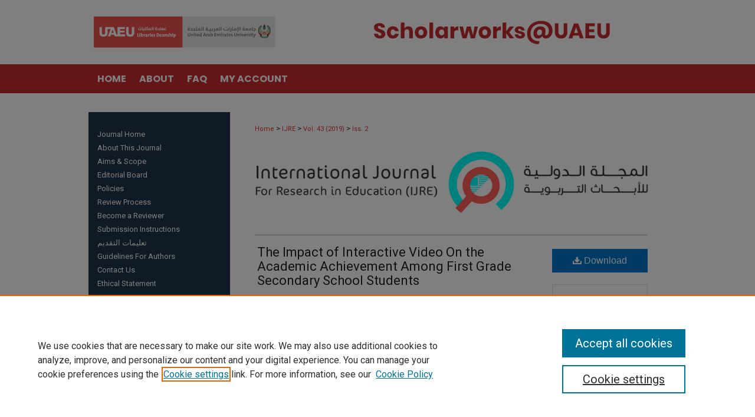

--- FILE ---
content_type: text/html; charset=UTF-8
request_url: https://scholarworks.uaeu.ac.ae/ijre/vol43/iss2/7/
body_size: 10362
content:

<!DOCTYPE html>
<html lang="en">
<head><!-- inj yui3-seed: --><script type='text/javascript' src='//cdnjs.cloudflare.com/ajax/libs/yui/3.6.0/yui/yui-min.js'></script><script type='text/javascript' src='//ajax.googleapis.com/ajax/libs/jquery/1.10.2/jquery.min.js'></script><!-- Adobe Analytics --><script type='text/javascript' src='https://assets.adobedtm.com/4a848ae9611a/d0e96722185b/launch-d525bb0064d8.min.js'></script><script type='text/javascript' src=/assets/nr_browser_production.js></script>

<!-- def.1 -->
<meta charset="utf-8">
<meta name="viewport" content="width=device-width">
<title>
"أثر التدريس باستخدام الفيديو التفاعلي على التحصيل الدراسي في الحاسب الآلي للصف الأول الثانوي" by Saad A. Aldosari and أحمد زيد آل مسعد dr.
</title>


<!-- FILE article_meta-tags.inc --><!-- FILE: /srv/sequoia/main/data/assets/site/article_meta-tags.inc -->
<meta itemprop="name" content="The Impact of Interactive Video On the Academic Achievement Among First Grade Secondary School Students">
<meta property="og:title" content="The Impact of Interactive Video On the Academic Achievement Among First Grade Secondary School Students">
<meta name="twitter:title" content="The Impact of Interactive Video On the Academic Achievement Among First Grade Secondary School Students">
<meta property="article:author" content="Saad A Aldosari">
<meta name="author" content="Saad A Aldosari">
<meta property="article:author" content="أحمد زيد آل مسعد, dr.">
<meta name="author" content="أحمد زيد آل مسعد, dr.">
<meta name="robots" content="noodp, noydir">
<meta name="description" content="This study has been conducted to assess &quot; The Impact of Teaching by using Interactive Video on the Academic Achievement on computer subject of first year secondary&quot;, for Wadi Al Dawasir Province. The research sample consisted of (48) students divided into two groups, experimental and control groups. The experimental group studied the subject using &quot;Interactive Video&quot;, while the control group used the &quot;Linear Video&quot; approach as a method of instruction. In order to achieve the above-mentioned purpose of the study, the researcher has designed the tool of the study which is an academic achievement test of 3 levels of Bloom&#039;s Taxonomy, individually and also in the overall achievement test. In order to assess or evaluate whether the interactive video had an impact on the students&#039; academic achievement, a t-test was performed for two independent samples while ETA squared test as a measure of the impact size.
The research findings indicated statistically non-significant differences (a= 0.05) between the two groups in (Remembering) level, while there were statistically significant differences at (0.05) in the (comprehension and implementation) level, and the overall achievement test result was in favor of the experimental group. Based on the findings of the study, the researcher has made some recommendations and suggestions for integrating “Interactive Video” as a method of instruction into class room, arguing that it can help to raise academic achievement in the computer subject among secondary school level students, as well as the importance of developing applications and computer software based on Interactive Video should be encouraged.
Keywords: Interactive Video, Educational Achievement, Interactive.">
<meta itemprop="description" content="This study has been conducted to assess &quot; The Impact of Teaching by using Interactive Video on the Academic Achievement on computer subject of first year secondary&quot;, for Wadi Al Dawasir Province. The research sample consisted of (48) students divided into two groups, experimental and control groups. The experimental group studied the subject using &quot;Interactive Video&quot;, while the control group used the &quot;Linear Video&quot; approach as a method of instruction. In order to achieve the above-mentioned purpose of the study, the researcher has designed the tool of the study which is an academic achievement test of 3 levels of Bloom&#039;s Taxonomy, individually and also in the overall achievement test. In order to assess or evaluate whether the interactive video had an impact on the students&#039; academic achievement, a t-test was performed for two independent samples while ETA squared test as a measure of the impact size.
The research findings indicated statistically non-significant differences (a= 0.05) between the two groups in (Remembering) level, while there were statistically significant differences at (0.05) in the (comprehension and implementation) level, and the overall achievement test result was in favor of the experimental group. Based on the findings of the study, the researcher has made some recommendations and suggestions for integrating “Interactive Video” as a method of instruction into class room, arguing that it can help to raise academic achievement in the computer subject among secondary school level students, as well as the importance of developing applications and computer software based on Interactive Video should be encouraged.
Keywords: Interactive Video, Educational Achievement, Interactive.">
<meta name="twitter:description" content="This study has been conducted to assess &quot; The Impact of Teaching by using Interactive Video on the Academic Achievement on computer subject of first year secondary&quot;, for Wadi Al Dawasir Province. The research sample consisted of (48) students divided into two groups, experimental and control groups. The experimental group studied the subject using &quot;Interactive Video&quot;, while the control group used the &quot;Linear Video&quot; approach as a method of instruction. In order to achieve the above-mentioned purpose of the study, the researcher has designed the tool of the study which is an academic achievement test of 3 levels of Bloom&#039;s Taxonomy, individually and also in the overall achievement test. In order to assess or evaluate whether the interactive video had an impact on the students&#039; academic achievement, a t-test was performed for two independent samples while ETA squared test as a measure of the impact size.
The research findings indicated statistically non-significant differences (a= 0.05) between the two groups in (Remembering) level, while there were statistically significant differences at (0.05) in the (comprehension and implementation) level, and the overall achievement test result was in favor of the experimental group. Based on the findings of the study, the researcher has made some recommendations and suggestions for integrating “Interactive Video” as a method of instruction into class room, arguing that it can help to raise academic achievement in the computer subject among secondary school level students, as well as the importance of developing applications and computer software based on Interactive Video should be encouraged.
Keywords: Interactive Video, Educational Achievement, Interactive.">
<meta property="og:description" content="This study has been conducted to assess &quot; The Impact of Teaching by using Interactive Video on the Academic Achievement on computer subject of first year secondary&quot;, for Wadi Al Dawasir Province. The research sample consisted of (48) students divided into two groups, experimental and control groups. The experimental group studied the subject using &quot;Interactive Video&quot;, while the control group used the &quot;Linear Video&quot; approach as a method of instruction. In order to achieve the above-mentioned purpose of the study, the researcher has designed the tool of the study which is an academic achievement test of 3 levels of Bloom&#039;s Taxonomy, individually and also in the overall achievement test. In order to assess or evaluate whether the interactive video had an impact on the students&#039; academic achievement, a t-test was performed for two independent samples while ETA squared test as a measure of the impact size.
The research findings indicated statistically non-significant differences (a= 0.05) between the two groups in (Remembering) level, while there were statistically significant differences at (0.05) in the (comprehension and implementation) level, and the overall achievement test result was in favor of the experimental group. Based on the findings of the study, the researcher has made some recommendations and suggestions for integrating “Interactive Video” as a method of instruction into class room, arguing that it can help to raise academic achievement in the computer subject among secondary school level students, as well as the importance of developing applications and computer software based on Interactive Video should be encouraged.
Keywords: Interactive Video, Educational Achievement, Interactive.">
<meta name="keywords" content="الفيديو التفاعلي، التحصيل الدراسي، التفاعلية">
<meta name="bepress_citation_journal_title" content="International Journal for Research in Education">
<meta name="bepress_citation_firstpage" content="153">
<meta name="bepress_citation_lastpage" content="179">
<meta name="bepress_citation_author" content="Aldosari, Saad A">
<meta name="bepress_citation_author_institution" content="Education Department in Wadi Al -Dawasir">
<meta name="bepress_citation_author" content="آل مسعد dr., أحمد زيد">
<meta name="bepress_citation_author_institution" content="king saud university">
<meta name="bepress_citation_title" content="The Impact of Interactive Video On the Academic Achievement Among First Grade Secondary School Students">
<meta name="bepress_citation_date" content="2019">
<meta name="bepress_citation_volume" content="43">
<meta name="bepress_citation_issue" content="2">
<!-- FILE: /srv/sequoia/main/data/assets/site/ir_download_link.inc -->
<!-- FILE: /srv/sequoia/main/data/assets/site/article_meta-tags.inc (cont) -->
<meta name="bepress_citation_pdf_url" content="https://scholarworks.uaeu.ac.ae/cgi/viewcontent.cgi?article=1305&amp;context=ijre">
<meta name="bepress_citation_abstract_html_url" content="https://scholarworks.uaeu.ac.ae/ijre/vol43/iss2/7">
<meta name="bepress_citation_issn" content="2519-6146 (Print)">
<meta name="bepress_citation_online_date" content="2019/7/30">
<meta name="viewport" content="width=device-width">
<!-- Additional Twitter data -->
<meta name="twitter:card" content="summary">
<!-- Additional Open Graph data -->
<meta property="og:type" content="article">
<meta property="og:url" content="https://scholarworks.uaeu.ac.ae/ijre/vol43/iss2/7">
<meta property="og:site_name" content="Scholarworks@UAEU">




<!-- FILE: article_meta-tags.inc (cont) -->
<meta name="bepress_is_article_cover_page" content="1">


<!-- sh.1 -->
<link rel="stylesheet" href="/ijre/ir-journal-style.css" type="text/css" media="screen">
<link rel="alternate" type="application/rss+xml" title="International Journal for Research in Education Newsfeed" href="/ijre/recent.rss">
<link rel="shortcut icon" href="/favicon.ico" type="image/x-icon">

<link type="text/css" rel="stylesheet" href="/assets/floatbox/floatbox.css">
<script type="text/javascript" src="/assets/jsUtilities.js"></script>
<script type="text/javascript" src="/assets/footnoteLinks.js"></script>
<link rel="stylesheet" href="/ir-print.css" type="text/css" media="print">
<!--[if IE]>
<link rel="stylesheet" href="/ir-ie.css" type="text/css" media="screen">
<![endif]-->
<!-- end sh.1 -->




<script type="text/javascript">var pageData = {"page":{"environment":"prod","productName":"bpdg","language":"en","name":"ir_journal:volume:issue:article","businessUnit":"els:rp:st"},"visitor":{}};</script>

</head>
<body >
<!-- FILE /srv/sequoia/main/data/assets/site/ir_journal/header.pregen -->
	<!-- FILE: /srv/sequoia/main/data/assets/site/ir_journal/header_inherit.inc --><div id="ijre">
	
    		<!-- FILE: /srv/sequoia/main/data/scholarworks.uaeu.ac.ae/assets/header.pregen --><!-- FILE: /srv/sequoia/main/data/assets/site/mobile_nav.inc --><!--[if !IE]>-->
<script src="/assets/scripts/dc-mobile/dc-responsive-nav.js"></script>

<header id="mobile-nav" class="nav-down device-fixed-height" style="visibility: hidden;">
  
  
  <nav class="nav-collapse">
    <ul>
      <li class="menu-item active device-fixed-width"><a href="https://scholarworks.uaeu.ac.ae" title="Home" data-scroll >Home</a></li>
      <li class="menu-item device-fixed-width"><a href="https://scholarworks.uaeu.ac.ae/do/search/advanced/" title="Search" data-scroll ><i class="icon-search"></i> Search</a></li>
      <li class="menu-item device-fixed-width"><a href="https://scholarworks.uaeu.ac.ae/communities.html" title="Browse" data-scroll >Browse Collections</a></li>
      <li class="menu-item device-fixed-width"><a href="/cgi/myaccount.cgi?context=" title="My Account" data-scroll >My Account</a></li>
      <li class="menu-item device-fixed-width"><a href="https://scholarworks.uaeu.ac.ae/about.html" title="About" data-scroll >About</a></li>
      <li class="menu-item device-fixed-width"><a href="https://network.bepress.com" title="Digital Commons Network" data-scroll ><img width="16" height="16" alt="DC Network" style="vertical-align:top;" src="/assets/md5images/8e240588cf8cd3a028768d4294acd7d3.png"> Digital Commons Network™</a></li>
    </ul>
  </nav>
</header>

<script src="/assets/scripts/dc-mobile/dc-mobile-nav.js"></script>
<!--<![endif]-->
<!-- FILE: /srv/sequoia/main/data/scholarworks.uaeu.ac.ae/assets/header.pregen (cont) -->



<div id="uaeu">
	<div id="container">
		<a href="#main" class="skiplink" accesskey="2" >Skip to main content</a>

					
			<div id="header">
				<a href="https://scholarworks.uaeu.ac.ae" id="banner_link" title="Scholarworks@UAEU" >
					<img id="banner_image" alt="Scholarworks@UAEU" width='980' height='109' src="/assets/md5images/7310264402fbd7f3f4d611008876817e.png">
				</a>	
				
					<a href="http://www.uaeu.ac.ae/en/" id="logo_link" title="United Arab Emirates University" >
						<img id="logo_image" alt="United Arab Emirates University" width='308' height='53' src="/assets/md5images/e866b29a54961213b7c220924c10da36.png">
					</a>	
				
			</div>
					
			<div id="navigation">
				<!-- FILE: /srv/sequoia/main/data/assets/site/ir_navigation.inc --><div id="tabs" role="navigation" aria-label="Main"><ul><li id="tabone"><a href="https://scholarworks.uaeu.ac.ae" title="Home" ><span>Home</span></a></li><li id="tabtwo"><a href="https://scholarworks.uaeu.ac.ae/about.html" title="About" ><span>About</span></a></li><li id="tabthree"><a href="https://scholarworks.uaeu.ac.ae/faq.html" title="FAQ" ><span>FAQ</span></a></li><li id="tabfour"><a href="https://scholarworks.uaeu.ac.ae/cgi/myaccount.cgi?context=" title="My Account" ><span>My Account</span></a></li></ul></div>


<!-- FILE: /srv/sequoia/main/data/scholarworks.uaeu.ac.ae/assets/header.pregen (cont) -->
			</div>
		

		<div id="wrapper">
			<div id="content">
				<div id="main" class="text">
<!-- FILE: /srv/sequoia/main/data/assets/site/ir_journal/header_inherit.inc (cont) -->
    

<!-- FILE: /srv/sequoia/main/data/assets/site/ir_journal/ir_breadcrumb.inc -->
	<ul id="pager">
		<li>&nbsp;</li>
		 
		<li>&nbsp;</li> 
		
	</ul>

<div class="crumbs" role="navigation" aria-label="Breadcrumb">
	<p>
		

		
		
		
			<a href="https://scholarworks.uaeu.ac.ae" class="ignore" >Home</a>
		
		
		
		
		
		
		
		
		 <span aria-hidden="true">&gt;</span> 
			<a href="https://scholarworks.uaeu.ac.ae/ijre" class="ignore" >IJRE</a>
		
		
		
		 <span aria-hidden="true">&gt;</span> 
			<a href="https://scholarworks.uaeu.ac.ae/ijre/vol43" class="ignore" >Vol. 43 (2019)</a>
		
		
		
		
		
		
		 <span aria-hidden="true">&gt;</span> 
			<a href="https://scholarworks.uaeu.ac.ae/ijre/vol43/iss2" class="ignore" >Iss. 2</a>
		
		
		
		
		
	</p>
</div>

<div class="clear">&nbsp;</div>
<!-- FILE: /srv/sequoia/main/data/assets/site/ir_journal/header_inherit.inc (cont) -->




	<!-- FILE: /srv/sequoia/main/data/assets/site/ir_journal/volume/issue/ir_journal_logo.inc -->





 


	
	
		
			<img alt="International Journal for Research in Education" style="height:104px;width:667px;" class="ignore" width='1776' height='278' src="/assets/md5images/2cc4c2440435ef0ee992d28e7967d7b1.jpg">
		
		
	




<!-- FILE: /srv/sequoia/main/data/assets/site/ir_journal/header_inherit.inc (cont) -->
<!-- FILE: /srv/sequoia/main/data/assets/site/ir_journal/header.pregen (cont) -->


<script type="text/javascript" src="/assets/floatbox/floatbox.js"></script>
<!-- FILE: /srv/sequoia/main/data/assets/site/ir_journal/article_info.inc --><!-- FILE: /srv/sequoia/main/data/assets/site/openurl.inc -->
<!-- FILE: /srv/sequoia/main/data/assets/site/ir_journal/article_info.inc (cont) -->
<!-- FILE: /srv/sequoia/main/data/assets/site/ir_download_link.inc -->
<!-- FILE: /srv/sequoia/main/data/assets/site/ir_journal/article_info.inc (cont) -->
<!-- FILE: /srv/sequoia/main/data/assets/site/ir_journal/ir_article_header.inc --><div id="sub">
<div id="alpha"><!-- FILE: /srv/sequoia/main/data/assets/site/ir_journal/article_info.inc (cont) --><div id='title' class='element'>
<h1><a href='https://scholarworks.uaeu.ac.ae/cgi/viewcontent.cgi?article=1305&amp;context=ijre'>The Impact of Interactive Video On the Academic Achievement Among First Grade Secondary School Students</a></h1>
</div>
<div class='clear'></div>
<div id='arabic_title' class='element'>
<h2 class='field-heading'>Title (Arabic) العنوان باللغة العربية</h2>
<p>أثر استخدام الفيديو التفاعلي في التدريس على التحصيل العلمي في مقرر الحاسب الآلي للصف الأول الثانوي</p>
</div>
<div class='clear'></div>
<div id='authors' class='element'>
<h2 class='visually-hidden'>Authors</h2>
<p class="author"><a href='https://scholarworks.uaeu.ac.ae/do/search/?q=%28author%3A%22Saad%20A.%20Aldosari%22%20AND%20-bp_author_id%3A%5B%2A%20TO%20%2A%5D%29%20OR%20bp_author_id%3A%28%22ff279184-fb27-4f05-8909-aa9c59ed935c%22%29&start=0&context=7692214'><strong>Saad A. Aldosari</strong>, <em>Education Department in Wadi Al -Dawasir</em></a><a rel="nofollow" href="https://network.bepress.com/api/follow/subscribe?user=Mzc3ODlmZTVlYjcxNTc2YQ%3D%3D&amp;institution=NWM2ZjE0NWFmOGRlMjdjOQ%3D%3D&amp;format=html" data-follow-set="user:Mzc3ODlmZTVlYjcxNTc2YQ== institution:NWM2ZjE0NWFmOGRlMjdjOQ==" title="Follow Saad A. Aldosari" class="btn followable">Follow</a><br />
<a href='https://scholarworks.uaeu.ac.ae/do/search/?q=%28author%3A%22%D8%A3%D8%AD%D9%85%D8%AF%20%D8%B2%D9%8A%D8%AF%20%D8%A2%D9%84%20%D9%85%D8%B3%D8%B9%D8%AF%20dr.%22%20AND%20-bp_author_id%3A%5B%2A%20TO%20%2A%5D%29%20OR%20bp_author_id%3A%28%222401da04-49c6-4950-b642-7539f8d37568%22%29&start=0&context=7692214'><strong>أحمد زيد آل مسعد dr.</strong>, <em>king saud university</em></a><a rel="nofollow" href="https://network.bepress.com/api/follow/subscribe?user=YjcyYzNmZjg1MTFlMDYyMA%3D%3D&amp;institution=NWM2ZjE0NWFmOGRlMjdjOQ%3D%3D&amp;format=html" data-follow-set="user:YjcyYzNmZjg1MTFlMDYyMA== institution:NWM2ZjE0NWFmOGRlMjdjOQ==" title="Follow أحمد زيد آل مسعد dr." class="btn followable">Follow</a><br />
</p></div>
<div class='clear'></div>
<div id='arabic_author' class='element'>
<h2 class='field-heading'>Author(s) (Arabic) اسم الباحث باللغة العربية</h2>
<p>سعد عبدالله الدوسري، أحمد بن زيد آل مسعد</p>
</div>
<div class='clear'></div>
<div id='abstract' class='element'>
<h2 class='field-heading'>Abstract</h2>
<p>This study has been conducted to assess " The Impact of Teaching by using Interactive Video on the Academic Achievement on computer subject of first year secondary", for Wadi Al Dawasir Province. The research sample consisted of (48) students divided into two groups, experimental and control groups. The experimental group studied the subject using "Interactive Video", while the control group used the "Linear Video" approach as a method of instruction. In order to achieve the above-mentioned purpose of the study, the researcher has designed the tool of the study which is an academic achievement test of 3 levels of Bloom's Taxonomy, individually and also in the overall achievement test. In order to assess or evaluate whether the interactive video had an impact on the students' academic achievement, a t-test was performed for two independent samples while ETA squared test as a measure of the impact size.</p>
<p>The research findings indicated statistically non-significant differences (a= 0.05) between the two groups in (Remembering) level, while there were statistically significant differences at (0.05) in the (comprehension and implementation) level, and the overall achievement test result was in favor of the experimental group. Based on the findings of the study, the researcher has made some recommendations and suggestions for integrating “Interactive Video” as a method of instruction into class room, arguing that it can help to raise academic achievement in the computer subject among secondary school level students, as well as the importance of developing applications and computer software based on Interactive Video should be encouraged.</p>
<p>Keywords: Interactive Video, Educational Achievement, Interactive.</p>
</div>
<div class='clear'></div>
<div id='arabic_abstract' class='element'>
<h2 class='field-heading'>Arabic Abstract  الملخص باللغة العربية</h2>
<p>انحرافات، تربوية، تكاثر، تكاثر، تكاثر، تكاثر، تكاثر، تكاثر، ص، م دُرِّست باستخدام الفيديو الخطي ، ولتحقيق هدف الدراسة في اللغة الإنجليزية ، من خلال تصنيفها في الفصل الأول من تصنيف بلوم ، كلٌّ على حدة ، وفي مجمل المادية التحصي لي ، ولمعرفة ما إذا كان للإنفصال العلمي))</p>
<p>وقد توصلت الدراسة إلى عدم وجود فروق دالة إحصاء عند مستوى دلالة (0،05) بين المجموعتين في المستوى (التذكر) ، في حين أن فروح متلازمة (0،05) في المستوى (الفهم والتطبيق) ، وفي مجمل الاختبار بوجه التجريبية ، وقد خلصت الدراسة إلى الدراسات المقروءة في إطار التحليلات التوضيحية.</p>
<p><strong>الكلمات المفتاحية</strong> : الفيديو التفاعلي ، التحصيل العلمي ، التفاعلية.</p>
</div>
<div class='clear'></div>
<div id='recommended_citation' class='element'>
<h2 class='field-heading'>Recommended Citation</h2>
<!-- FILE: /srv/sequoia/main/data/assets/site/ir_journal/ir_citation.inc -->
<p class="citation">
Aldosari, Saad A. and آل مسعد, أحمد زيد dr.
(2019)
"The Impact of Interactive Video On the Academic Achievement Among First Grade Secondary School Students,"
<em>International Journal for Research in Education</em>: Vol. 43:
Iss.
2, Article 7.
<br>
Available at:
https://scholarworks.uaeu.ac.ae/ijre/vol43/iss2/7</p>
<!-- FILE: /srv/sequoia/main/data/assets/site/ir_journal/article_info.inc (cont) --></div>
<div class='clear'></div>
</div>
    </div>
    <div id='beta_7-3'>
<!-- FILE: /srv/sequoia/main/data/assets/site/info_box_7_3.inc --><!-- FILE: /srv/sequoia/main/data/assets/site/openurl.inc -->
<!-- FILE: /srv/sequoia/main/data/assets/site/info_box_7_3.inc (cont) -->
<!-- FILE: /srv/sequoia/main/data/assets/site/ir_download_link.inc -->
<!-- FILE: /srv/sequoia/main/data/assets/site/info_box_7_3.inc (cont) -->
	<!-- FILE: /srv/sequoia/main/data/assets/site/info_box_download_button.inc --><div class="aside download-button">
      <a id="pdf" class="btn" href="https://scholarworks.uaeu.ac.ae/cgi/viewcontent.cgi?article=1305&amp;context=ijre" title="PDF (1011&nbsp;KB) opens in new window" target="_blank" > 
    	<i class="icon-download-alt" aria-hidden="true"></i>
        Download
      </a>
</div>
<!-- FILE: /srv/sequoia/main/data/assets/site/info_box_7_3.inc (cont) -->
	<!-- FILE: /srv/sequoia/main/data/assets/site/info_box_embargo.inc -->
<!-- FILE: /srv/sequoia/main/data/assets/site/info_box_7_3.inc (cont) -->
<!-- FILE: /srv/sequoia/main/data/assets/site/info_box_custom_upper.inc -->
<!-- FILE: /srv/sequoia/main/data/assets/site/info_box_7_3.inc (cont) -->
<!-- FILE: /srv/sequoia/main/data/assets/site/info_box_openurl.inc -->
<!-- FILE: /srv/sequoia/main/data/assets/site/info_box_7_3.inc (cont) -->
<!-- FILE: /srv/sequoia/main/data/assets/site/info_box_article_metrics.inc -->
<div id="article-stats" class="aside hidden">
    <p class="article-downloads-wrapper hidden"><span id="article-downloads"></span> DOWNLOADS</p>
    <p class="article-stats-date hidden">Since July 30, 2019</p>
    <p class="article-plum-metrics">
        <a href="https://plu.mx/plum/a/?repo_url=https://scholarworks.uaeu.ac.ae/ijre/vol43/iss2/7" class="plumx-plum-print-popup plum-bigben-theme" data-badge="true" data-hide-when-empty="true" ></a>
    </p>
</div>
<script type="text/javascript" src="//cdn.plu.mx/widget-popup.js"></script>
<!-- Article Download Counts -->
<script type="text/javascript" src="/assets/scripts/article-downloads.pack.js"></script>
<script type="text/javascript">
    insertDownloads(11982072);
</script>
<!-- Add border to Plum badge & download counts when visible -->
<script>
// bind to event when PlumX widget loads
jQuery('body').bind('plum:widget-load', function(e){
// if Plum badge is visible
  if (jQuery('.PlumX-Popup').length) {
// remove 'hidden' class
  jQuery('#article-stats').removeClass('hidden');
  jQuery('.article-stats-date').addClass('plum-border');
  }
});
// bind to event when page loads
jQuery(window).bind('load',function(e){
// if DC downloads are visible
  if (jQuery('#article-downloads').text().length > 0) {
// add border to aside
  jQuery('#article-stats').removeClass('hidden');
  }
});
</script>
<!-- Adobe Analytics: Download Click Tracker -->
<script>
$(function() {
  // Download button click event tracker for PDFs
  $(".aside.download-button").on("click", "a#pdf", function(event) {
    pageDataTracker.trackEvent('navigationClick', {
      link: {
          location: 'aside download-button',
          name: 'pdf'
      }
    });
  });
  // Download button click event tracker for native files
  $(".aside.download-button").on("click", "a#native", function(event) {
    pageDataTracker.trackEvent('navigationClick', {
        link: {
            location: 'aside download-button',
            name: 'native'
        }
     });
  });
});
</script>
<!-- FILE: /srv/sequoia/main/data/assets/site/info_box_7_3.inc (cont) -->
	<!-- FILE: /srv/sequoia/main/data/assets/site/info_box_disciplines.inc -->
	<div id="beta-disciplines" class="aside">
		<h4>Included in</h4>
	<p>
					<a href="https://network.bepress.com/hgg/discipline/786" title="Curriculum and Instruction Commons" >Curriculum and Instruction Commons</a>, 
					<a href="https://network.bepress.com/hgg/discipline/1227" title="Educational Methods Commons" >Educational Methods Commons</a>, 
					<a href="https://network.bepress.com/hgg/discipline/1262" title="Education Economics Commons" >Education Economics Commons</a>, 
					<a href="https://network.bepress.com/hgg/discipline/1048" title="Gifted Education Commons" >Gifted Education Commons</a>, 
					<a href="https://network.bepress.com/hgg/discipline/795" title="Instructional Media Design Commons" >Instructional Media Design Commons</a>, 
					<a href="https://network.bepress.com/hgg/discipline/1296" title="Online and Distance Education Commons" >Online and Distance Education Commons</a>, 
					<a href="https://network.bepress.com/hgg/discipline/811" title="Other Education Commons" >Other Education Commons</a>
	</p>
	</div>
<!-- FILE: /srv/sequoia/main/data/assets/site/info_box_7_3.inc (cont) -->
<!-- FILE: /srv/sequoia/main/data/assets/site/bookmark_widget.inc -->
<div id="share" class="aside">
<h2>Share</h2>
	<div class="a2a_kit a2a_kit_size_24 a2a_default_style">
    	<a class="a2a_button_facebook"></a>
    	<a class="a2a_button_linkedin"></a>
		<a class="a2a_button_whatsapp"></a>
		<a class="a2a_button_email"></a>
    	<a class="a2a_dd"></a>
    	<script async src="https://static.addtoany.com/menu/page.js"></script>
	</div>
</div>
<!-- FILE: /srv/sequoia/main/data/assets/site/info_box_7_3.inc (cont) -->
<!-- FILE: /srv/sequoia/main/data/assets/site/info_box_geolocate.inc --><!-- FILE: /srv/sequoia/main/data/assets/site/ir_geolocate_enabled_and_displayed.inc -->
<!-- FILE: /srv/sequoia/main/data/assets/site/info_box_geolocate.inc (cont) -->
<!-- FILE: /srv/sequoia/main/data/assets/site/info_box_7_3.inc (cont) -->
	<!-- FILE: /srv/sequoia/main/data/assets/site/zotero_coins.inc -->
<span class="Z3988" title="ctx_ver=Z39.88-2004&amp;rft_val_fmt=info%3Aofi%2Ffmt%3Akev%3Amtx%3Ajournal&amp;rft_id=https%3A%2F%2Fscholarworks.uaeu.ac.ae%2Fijre%2Fvol43%2Fiss2%2F7&amp;rft.atitle=The%20Impact%20of%20Interactive%20Video%20On%20the%20Academic%20Achievement%20Among%20First%20Grade%20Secondary%20School%20Students&amp;rft.aufirst=Saad&amp;rft.aulast=Aldosari&amp;rft.au=%D8%A3%D8%AD%D9%85%D8%AF%20%D8%A2%D9%84%20%D9%85%D8%B3%D8%B9%D8%AF&amp;rft.jtitle=International%20Journal%20for%20Research%20in%20Education&amp;rft.volume=43&amp;rft.issue=2&amp;rft.issn=2519-6146%20%28Print%29&amp;rft.spage=153&amp;rft.epage=179&amp;rft.date=2019-07-30">COinS</span>
<!-- FILE: /srv/sequoia/main/data/assets/site/info_box_7_3.inc (cont) -->
<!-- FILE: /srv/sequoia/main/data/assets/site/info_box_custom_lower.inc -->
<!-- FILE: /srv/sequoia/main/data/assets/site/info_box_7_3.inc (cont) -->
<!-- FILE: /srv/sequoia/main/data/assets/site/ir_journal/article_info.inc (cont) --></div>
<div class='clear'>&nbsp;</div>
<!-- FILE: /srv/sequoia/main/data/assets/site/ir_article_custom_fields.inc -->
<!-- FILE: /srv/sequoia/main/data/assets/site/ir_journal/article_info.inc (cont) -->
	<!-- FILE: /srv/sequoia/main/data/assets/site/ir_display_pdf.inc -->
<div class='clear'>&nbsp;</div>
<div id="display-pdf">
   <object type='application/pdf' data='https://scholarworks.uaeu.ac.ae/cgi/viewcontent.cgi?article=1305&amp;context=ijre#toolbar=0&amp;navpanes=0&amp;scrollbar=1' width='660' height='460'>
      <div id="message">
<p>To view the content in your browser, please <a href="https://get.adobe.com/reader/" title="Adobe - Adobe Reader download" >download Adobe Reader</a> or, alternately, <br>
you may <a href="https://scholarworks.uaeu.ac.ae/cgi/viewcontent.cgi?article=1305&amp;context=ijre" >Download</a> the file to your hard drive.</p>
 <p> NOTE: The latest versions of Adobe Reader do not support viewing <acronym title="Portable Document Format">PDF</acronym> files within Firefox on Mac OS and if you are using a modern (Intel) Mac, there is no official plugin for viewing <acronym title="Portable Document Format">PDF</acronym> files within the browser window.  </p>
   </object>
</div>
<div class='clear'>&nbsp;</div>
<!-- FILE: /srv/sequoia/main/data/assets/site/ir_journal/article_info.inc (cont) -->
<!-- FILE: /srv/sequoia/main/data/assets/site/ir_journal/volume/issue/article/index.html (cont) --> 

<!-- FILE /srv/sequoia/main/data/assets/site/ir_journal/footer.pregen -->
	<!-- FILE: /srv/sequoia/main/data/assets/site/ir_journal/footer_inherit_7_8.inc -->					</div>

	<div class="verticalalign">&nbsp;</div>
	<div class="clear">&nbsp;</div>

				</div>

					<div id="sidebar">
						<!-- FILE: /srv/sequoia/main/data/assets/site/ir_journal/ir_journal_sidebar_7_8.inc -->

	<!-- FILE: /srv/sequoia/main/data/journals/scholarworks.uaeu.ac.ae/ijre/assets/ir_journal_sidebar_links_7_8.inc --><ul class="sb-custom-journal">
	<li class="sb-home">
		<a href="https://scholarworks.uaeu.ac.ae/ijre" title="International Journal for Research in Education" accesskey="1" >
				Journal Home
		</a>
	</li>
		<li class="sb-about">
			<a href="https://scholarworks.uaeu.ac.ae/ijre/about.html" title="About this Journal" id="about-this-journal" >
					About This Journal
			</a>
		</li>
		<li class="sb-aims">
			<a href="https://scholarworks.uaeu.ac.ae/ijre/aimsandscope.html" title="Aims and Scope" >
					Aims & Scope
			</a>
		</li>
		<li class="sb-ed-board">
			<a href="https://scholarworks.uaeu.ac.ae/ijre/editorialboard.html" title="Editorial Board" id="editorial-board-link" >
					Editorial Board
			</a>
		</li>
		<li class="sb-policies">
			<a href="https://scholarworks.uaeu.ac.ae/ijre/policies.html" title="International Journal for Research in Education Policies" >
					Policies
			</a>
		</li>
<li><a href="http://scholarworks.uaeu.ac.ae/ijre/review_process.html" >Review Process</a></li>
<li><a href="https://docs.google.com/forms/d/e/1FAIpQLScw2NLvQtShmWosyft4oVd_wp3P7wZS127K-V2cSQX2OS_LEQ/viewform" >Become a Reviewer</a></li>
<li><a href="http://scholarworks.uaeu.ac.ae/ijre/submission_instructions_english.pdf" >Submission Instructions</a></li>
<li><a href="http://scholarworks.uaeu.ac.ae/ijre/submission_instructions_arabic.pdf" >تعليمات التقديم</a></li> 
<li><a href="http://scholarworks.uaeu.ac.ae/ijre/guidelines.html" >Guidelines For Authors</a></li>
<li><a href="http://scholarworks.uaeu.ac.ae/ijre/contact_journal.html" >Contact Us</a></li>
<li><a href="http://scholarworks.uaeu.ac.ae/ijre/ethical_statement.pdf" >Ethical Statement</a></li>
</ul>
<!-- FILE: /srv/sequoia/main/data/assets/site/ir_journal/ir_journal_sidebar_7_8.inc (cont) -->
		<!-- FILE: /srv/sequoia/main/data/assets/site/urc_badge.inc -->
<!-- FILE: /srv/sequoia/main/data/assets/site/ir_journal/ir_journal_sidebar_7_8.inc (cont) -->
	<!-- FILE: /srv/sequoia/main/data/assets/site/ir_journal/ir_journal_navcontainer_7_8.inc --><div id="navcontainer">
	<ul id="navlist">
			<li class="sb-submit">
					<a href="https://scholarworks.uaeu.ac.ae/cgi/submit.cgi?context=ijre" title="Submit Article to International Journal for Research in Education" >
						Submit Article</a>
			</li>
			<li class="sb-popular">
				<a href="https://scholarworks.uaeu.ac.ae/ijre/topdownloads.html" title="View the top downloaded papers" >
						Most Popular Papers
				</a>
			</li>
			<li class="sb-rss">
				<a href="https://scholarworks.uaeu.ac.ae/ijre/announcements.html" title="Receive notifications of new content" >
					Receive Email Notices or RSS
				</a>
			</li>
	</ul>
<!-- FILE: /srv/sequoia/main/data/assets/site/ir_journal/ir_journal_special_issue_7_8.inc -->
<!-- FILE: /srv/sequoia/main/data/assets/site/ir_journal/ir_journal_navcontainer_7_8.inc (cont) -->
</div><!-- FILE: /srv/sequoia/main/data/assets/site/ir_journal/ir_journal_sidebar_7_8.inc (cont) -->
	<!-- FILE: /srv/sequoia/main/data/assets/site/ir_journal/ir_journal_sidebar_search_7_8.inc --><div class="sidebar-search">
	<form method="post" action="https://scholarworks.uaeu.ac.ae/cgi/redirect.cgi" id="browse">
		<label for="url">
			Select an issue:
		</label>
			<br>
		<!-- FILE: /srv/sequoia/main/data/assets/site/ir_journal/ir_journal_volume_issue_popup_7_8.inc --><div>
	<span class="border">
								<select name="url" id="url">
							<option value="https://scholarworks.uaeu.ac.ae/ijre/all_issues.html">
								All Issues
							</option>
										<option value="https://scholarworks.uaeu.ac.ae/ijre/vol49/iss3">
											Vol. 49, 
											Iss. 3
										</option>
										<option value="https://scholarworks.uaeu.ac.ae/ijre/vol49/iss2">
											Vol. 49, 
											Iss. 2
										</option>
										<option value="https://scholarworks.uaeu.ac.ae/ijre/vol49/iss1">
											Vol. 49, 
											Iss. 1
										</option>
										<option value="https://scholarworks.uaeu.ac.ae/ijre/vol48/iss4">
											Vol. 48, 
											Iss. 4
										</option>
										<option value="https://scholarworks.uaeu.ac.ae/ijre/vol48/iss3">
											Vol. 48, 
											Iss. 3
										</option>
										<option value="https://scholarworks.uaeu.ac.ae/ijre/vol48/iss2">
											Vol. 48, 
											Iss. 2
										</option>
										<option value="https://scholarworks.uaeu.ac.ae/ijre/vol48/iss1">
											Vol. 48, 
											Iss. 1
										</option>
										<option value="https://scholarworks.uaeu.ac.ae/ijre/vol47/iss5">
											Vol. 47, 
											Iss. 5
										</option>
										<option value="https://scholarworks.uaeu.ac.ae/ijre/vol47/iss4">
											Vol. 47, 
											Iss. 4
										</option>
										<option value="https://scholarworks.uaeu.ac.ae/ijre/vol47/iss3">
											Vol. 47, 
											Iss. 3
										</option>
										<option value="https://scholarworks.uaeu.ac.ae/ijre/vol47/iss2">
											Vol. 47, 
											Iss. 2
										</option>
										<option value="https://scholarworks.uaeu.ac.ae/ijre/vol47/iss1">
											Vol. 47, 
											Iss. 1
										</option>
										<option value="https://scholarworks.uaeu.ac.ae/ijre/vol46/iss5">
											Vol. 46, 
											Iss. 5
										</option>
										<option value="https://scholarworks.uaeu.ac.ae/ijre/vol46/iss4">
											Vol. 46, 
											Iss. 4
										</option>
										<option value="https://scholarworks.uaeu.ac.ae/ijre/vol46/iss3">
											Vol. 46, 
											Iss. 3
										</option>
										<option value="https://scholarworks.uaeu.ac.ae/ijre/vol46/iss2">
											Vol. 46, 
											Iss. 2
										</option>
										<option value="https://scholarworks.uaeu.ac.ae/ijre/vol46/iss1">
											Vol. 46, 
											Iss. 1
										</option>
										<option value="https://scholarworks.uaeu.ac.ae/ijre/vol45/iss3">
											Vol. 45, 
											Iss. 3
										</option>
										<option value="https://scholarworks.uaeu.ac.ae/ijre/vol45/iss2">
											Vol. 45, 
											Iss. 2
										</option>
										<option value="https://scholarworks.uaeu.ac.ae/ijre/vol45/iss1">
											Vol. 45, 
											Iss. 1
										</option>
										<option value="https://scholarworks.uaeu.ac.ae/ijre/vol44/iss3">
											Vol. 44, 
											Iss. 3
										</option>
										<option value="https://scholarworks.uaeu.ac.ae/ijre/vol44/iss2">
											Vol. 44, 
											Iss. 2
										</option>
										<option value="https://scholarworks.uaeu.ac.ae/ijre/vol44/iss1">
											Vol. 44, 
											Iss. 1
										</option>
										<option value="https://scholarworks.uaeu.ac.ae/ijre/vol43/iss3">
											Vol. 43, 
											Iss. 3
										</option>
										<option value="https://scholarworks.uaeu.ac.ae/ijre/vol43/iss2">
											Vol. 43, 
											Iss. 2
										</option>
										<option value="https://scholarworks.uaeu.ac.ae/ijre/vol43/iss1">
											Vol. 43, 
											Iss. 1
										</option>
										<option value="https://scholarworks.uaeu.ac.ae/ijre/vol42/iss3">
											Vol. 42, 
											Iss. 3
										</option>
										<option value="https://scholarworks.uaeu.ac.ae/ijre/vol42/iss2">
											Vol. 42, 
											Iss. 2
										</option>
										<option value="https://scholarworks.uaeu.ac.ae/ijre/vol42/iss1">
											Vol. 42, 
											Iss. 1
										</option>
										<option value="https://scholarworks.uaeu.ac.ae/ijre/vol41/iss4">
											Vol. 41, 
											Iss. 4
										</option>
										<option value="https://scholarworks.uaeu.ac.ae/ijre/vol41/iss3">
											Vol. 41, 
											Iss. 3
										</option>
										<option value="https://scholarworks.uaeu.ac.ae/ijre/vol41/iss2">
											Vol. 41, 
											Iss. 2
										</option>
										<option value="https://scholarworks.uaeu.ac.ae/ijre/vol41/iss1">
											Vol. 41, 
											Iss. 1
										</option>
										<option value="https://scholarworks.uaeu.ac.ae/ijre/vol40/iss1">
											Vol. 40, 
											Iss. 1
										</option>
						</select>
		<input type="submit" value="Browse" class="searchbutton" style="font-size:11px;">
	</span>
</div>
<!-- FILE: /srv/sequoia/main/data/assets/site/ir_journal/ir_journal_sidebar_search_7_8.inc (cont) -->
			<div style="clear:left;">&nbsp;</div>
	</form>
	<!-- FILE: /srv/sequoia/main/data/assets/site/ir_sidebar_search_7_8.inc -->
<form method='get' action='https://scholarworks.uaeu.ac.ae/do/search/' id="sidebar-search">
	<label for="search" accesskey="4">
		Enter search terms:
	</label>
		<div>
			<span class="border">
				<input type="text" name='q' class="search" id="search">
			</span> 
			<input type="submit" value="Search" class="searchbutton" style="font-size:11px;">
		</div>
	<label for="context">
		Select context to search:
	</label> 
		<div>
			<span class="border">
				<select name="fq" id="context">
						<option value='virtual_ancestor_link:"https://scholarworks.uaeu.ac.ae/ijre"'>in this journal</option>
					<option value='virtual_ancestor_link:"https://scholarworks.uaeu.ac.ae"'>in this repository</option>
					<option value='virtual_ancestor_link:"http:/"'>across all repositories</option>
				</select>
			</span>
		</div>
</form>
<p class="advanced">
		<a href="https://scholarworks.uaeu.ac.ae/do/search/advanced/?fq=virtual_ancestor_link:%22https://scholarworks.uaeu.ac.ae/ijre%22" >
			Advanced Search
		</a>
</p>
<!-- FILE: /srv/sequoia/main/data/assets/site/ir_journal/ir_journal_sidebar_search_7_8.inc (cont) -->
</div>
<!-- FILE: /srv/sequoia/main/data/assets/site/ir_journal/ir_journal_sidebar_7_8.inc (cont) -->
	<!-- FILE: /srv/sequoia/main/data/journals/scholarworks.uaeu.ac.ae/ijre/assets/ir_journal_issn_7_8.inc -->
	<div id="issn">
		<p class="sb-issn">ISSN: 2519-6146 (Print)</p>
		<p class="sb-extra-issn">ISSN: 2519 (Online)</p>
	</div>
	<div class="clear">&nbsp;</div>
<!-- FILE: /srv/sequoia/main/data/assets/site/ir_journal/ir_journal_sidebar_7_8.inc (cont) -->
	<!-- FILE: /srv/sequoia/main/data/assets/site/ir_journal/ir_journal_custom_lower_7_8.inc --><!-- FILE: /srv/sequoia/main/data/assets/site/ir_journal/ir_journal_sidebar_7_8.inc (cont) -->
	<!-- FILE: /srv/sequoia/main/data/assets/site/ir_journal/ir_custom_sidebar_images.inc --><!-- FILE: /srv/sequoia/main/data/assets/site/ir_journal/ir_journal_sidebar_7_8.inc (cont) -->
	<!-- FILE: /srv/sequoia/main/data/assets/site/ir_sidebar_geolocate.inc --><!-- FILE: /srv/sequoia/main/data/assets/site/ir_geolocate_enabled_and_displayed.inc -->
<!-- FILE: /srv/sequoia/main/data/assets/site/ir_sidebar_geolocate.inc (cont) -->
<!-- FILE: /srv/sequoia/main/data/assets/site/ir_journal/ir_journal_sidebar_7_8.inc (cont) -->
	<!-- FILE: /srv/sequoia/main/data/assets/site/ir_journal/ir_journal_custom_lowest_7_8.inc --><!-- FILE: /srv/sequoia/main/data/assets/site/ir_journal/ir_journal_sidebar_7_8.inc (cont) -->

<!-- FILE: /srv/sequoia/main/data/assets/site/ir_journal/footer_inherit_7_8.inc (cont) -->
							<div class="verticalalign">&nbsp;</div>
					</div>

			</div>

			
				<!-- FILE: /srv/sequoia/main/data/assets/site/ir_footer_content.inc --><div id="footer" role="contentinfo">
	
	
	<!-- FILE: /srv/sequoia/main/data/assets/site/ir_bepress_logo.inc --><div id="bepress">

<a href="https://www.elsevier.com/solutions/digital-commons" title="Elsevier - Digital Commons" >
	<em>Elsevier - Digital Commons</em>
</a>

</div>
<!-- FILE: /srv/sequoia/main/data/assets/site/ir_footer_content.inc (cont) -->
	<p>
		<a href="https://scholarworks.uaeu.ac.ae" title="Home page" accesskey="1" >Home</a> | 
		<a href="https://scholarworks.uaeu.ac.ae/about.html" title="About" >About</a> | 
		<a href="https://scholarworks.uaeu.ac.ae/faq.html" title="FAQ" >FAQ</a> | 
		<a href="/cgi/myaccount.cgi?context=" title="My Account Page" accesskey="3" >My Account</a> | 
		<a href="https://scholarworks.uaeu.ac.ae/accessibility.html" title="Accessibility Statement" accesskey="0" >Accessibility Statement</a>
	</p>
	<p>
	
	
		<a class="secondary-link" href="https://www.elsevier.com/legal/privacy-policy" title="Privacy Policy" >Privacy</a>
	
		<a class="secondary-link" href="https://www.elsevier.com/legal/elsevier-website-terms-and-conditions" title="Copyright Policy" >Copyright</a>	
	</p> 
	
</div>

<!-- FILE: /srv/sequoia/main/data/assets/site/ir_journal/footer_inherit_7_8.inc (cont) -->
					

		</div>
	</div>
</div>

<!-- FILE: /srv/sequoia/main/data/scholarworks.uaeu.ac.ae/assets/ir_analytics.inc --><script>
  (function(i,s,o,g,r,a,m){i['GoogleAnalyticsObject']=r;i[r]=i[r]||function(){
  (i[r].q=i[r].q||[]).push(arguments)},i[r].l=1*new Date();a=s.createElement(o),
  m=s.getElementsByTagName(o)[0];a.async=1;a.src=g;m.parentNode.insertBefore(a,m)
  })(window,document,'script','//www.google-analytics.com/analytics.js','ga');

  ga('create', 'UA-60085824-52', 'auto');
  ga('send', 'pageview');

</script><!-- FILE: /srv/sequoia/main/data/assets/site/ir_journal/footer_inherit_7_8.inc (cont) -->

<!-- FILE: /srv/sequoia/main/data/assets/site/ir_journal/footer.pregen (cont) -->

<script type='text/javascript' src='/assets/scripts/bpbootstrap-20160726.pack.js'></script><script type='text/javascript'>BPBootstrap.init({appendCookie:''})</script></body></html>


--- FILE ---
content_type: text/css
request_url: https://scholarworks.uaeu.ac.ae/ijre/ir-journal-style.css
body_size: -38
content:
 
	@import url("/ijre/ir-style.css");
	@import url("/ir-custom.css");
	@import url("/ijre/ir-custom.css");
	@import url("/ir-local.css");
	@import url("/ijre/ir-local.css");




--- FILE ---
content_type: text/css
request_url: https://scholarworks.uaeu.ac.ae/ijre/ir-local.css
body_size: 439
content:
/*
-----------------------------------------------
bepress IR local stylesheet.
Author:   Lani Goto
Version:  Oct 2015
PLEASE SAVE THIS FILE LOCALLY!
----------------------------------------------- */
	
#uaeu table.uaeutable {width: 100%;}

#ijre p.arabictext {
	font-family: Tahoma, Geneva, sans-serif;
	font-size: 13px;
	line-height: 20px;
	text-align: right;
	direction: rtl;
	padding: 0px 0px 12px;
}

#ijre #arabic_title p {
	font-family: Tahoma, Geneva, sans-serif;
	font-size: 13px;
	line-height: 20px;
	text-align: right;
	direction: rtl;
	padding: 0px 0px 12px;
}

#ijre #arabic_author p {
	font-family: Tahoma, Geneva, sans-serif;
	font-size: 13px;
	line-height: 20px;
	text-align: right;
	direction: rtl;
	padding: 0px 0px 12px;
}

#ijre #arabic_abstract p {
	font-family: Tahoma, Geneva, sans-serif;
	font-size: 13px;
	line-height: 20px;
	text-align: right;
	direction: rtl;
	padding: 0px 0px 12px;
}

* homepage layout change 12.23.2016 bnyikos */
#ijre .article-list p {padding-top:0; padding-bottom:0;}
#ijre #main.text .article-list span.doctitle {
	display:block;
	width:360px;
	float:left;
	padding-bottom:5px;
	margin-right:5px;}
#ijre #main.text .article-list span.doctitle p {
	margin-left:0;}
#ijre #main.text .article-list span.auth {
	display:block;
	width: 120px;
	float:left;
	margin-bottom:0;
	margin-left: 5px;
	padding-bottom:5px;}
#ijre #main.text .article-list span.auth p {
	margin-left:0;}
#ijre #main.text .article-list span.pageno {
	display:block;
	width:40px;
	float:left;
	text-align:right;}
	
#ijre #main.text .article-list p.homepagearabic {
	direction:rtl;
	text-align:right;}
	
#ijre #issue-cover {float: right; padding: 12px;}
#ijre #issue-intro:after {
  content: "";
  display: table;
  clear: both;
}

